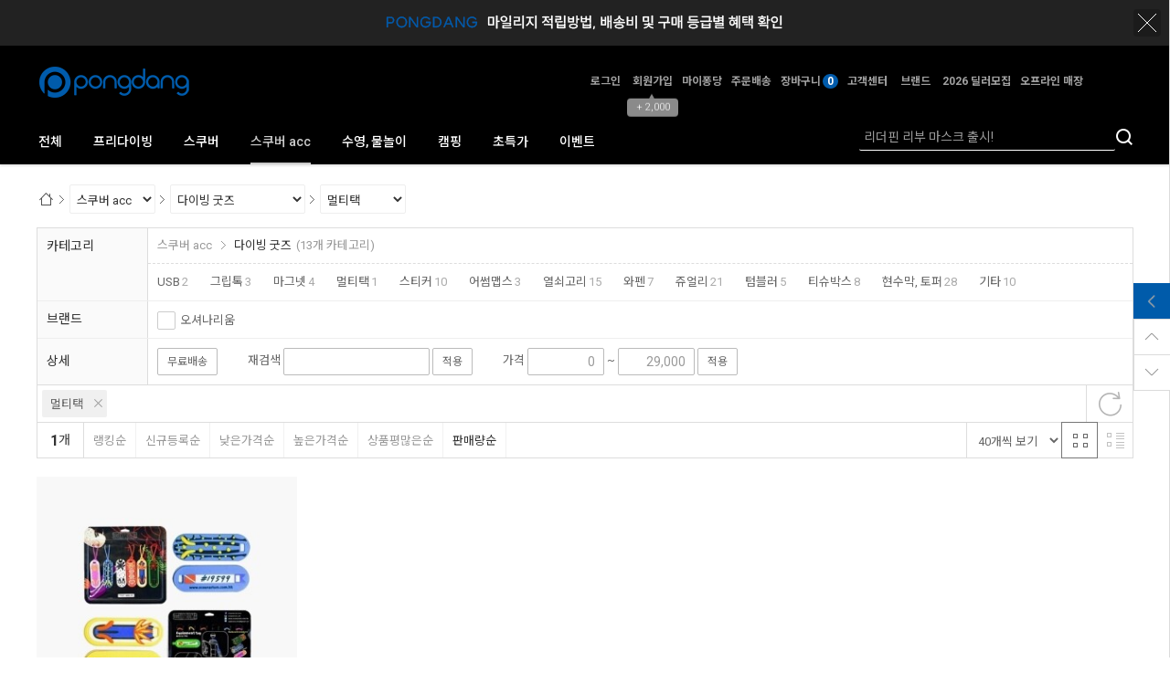

--- FILE ---
content_type: text/html; charset=UTF-8
request_url: https://www.pongdang.com/goods/search_classification?page=1&searchMode=catalog&category=c000300320023&per=40&sorting=sale&filter_display=lattice&code=000300320023&classification=1&category_code=000300320023&location_code=
body_size: 840
content:
{"navigation":{"navi":{"0":{"0010":{"category_code":"0010","title":"프리다이빙","selected":false},"0002":{"category_code":"0002","title":"스쿠버","selected":false},"0003":{"category_code":"0003","title":"스쿠버 acc","selected":true},"0008":{"category_code":"0008","title":"수영, 물놀이","selected":false},"0016":{"category_code":"0016","title":"캠핑","selected":false},"0017":{"category_code":"0017","title":"초특가","selected":false}},"0003":{"00030032":{"category_code":"00030032","title":"다이빙 굿즈","selected":true},"00030024":{"category_code":"00030024","title":"다이브릴","selected":false},"00030025":{"category_code":"00030025","title":"다이빙 공구","selected":false},"00030026":{"category_code":"00030026","title":"로그북, 교재","selected":false},"00030041":{"category_code":"00030041","title":"마우스피스","selected":false},"00030016":{"category_code":"00030016","title":"메모판, 마킹펜","selected":false},"00030030":{"category_code":"00030030","title":"소세지, 부이","selected":false},"00030014":{"category_code":"00030014","title":"스냅링","selected":false},"00030035":{"category_code":"00030035","title":"아답터","selected":false},"00030008":{"category_code":"00030008","title":"얼러트, 탐침봉, 후사경","selected":false},"00030019":{"category_code":"00030019","title":"에어노즐, 버블건","selected":false},"00030039":{"category_code":"00030039","title":"오링, 오링핀","selected":false},"00030020":{"category_code":"00030020","title":"유지 보수, 세척제","selected":false},"00030001":{"category_code":"00030001","title":"인플레이터, 덤프밸브","selected":false},"00030037":{"category_code":"00030037","title":"장비걸이","selected":false},"00030033":{"category_code":"00030033","title":"피규어","selected":false},"00030031":{"category_code":"00030031","title":"호스","selected":false},"00030040":{"category_code":"00030040","title":"호흡기 부품","selected":false},"00030043":{"category_code":"00030043","title":"CPR, 응급키트","selected":false},"00030042":{"category_code":"00030042","title":"상어퇴치기","selected":false}},"00030032":{"000300320017":{"category_code":"000300320017","title":"USB","selected":false},"000300320027":{"category_code":"000300320027","title":"그립톡","selected":false},"000300320026":{"category_code":"000300320026","title":"마그넷","selected":false},"000300320023":{"category_code":"000300320023","title":"멀티택","selected":true},"000300320016":{"category_code":"000300320016","title":"비누","selected":false},"000300320004":{"category_code":"000300320004","title":"스티커","selected":false},"000300320015":{"category_code":"000300320015","title":"어썸맵스","selected":false},"000300320013":{"category_code":"000300320013","title":"열쇠고리","selected":false},"000300320005":{"category_code":"000300320005","title":"와펜","selected":false},"000300320020":{"category_code":"000300320020","title":"쥬얼리","selected":false},"000300320006":{"category_code":"000300320006","title":"텀블러","selected":false},"000300320025":{"category_code":"000300320025","title":"티슈박스","selected":false},"000300320024":{"category_code":"000300320024","title":"현수막, 토퍼","selected":false},"000300320022":{"category_code":"000300320022","title":"기타","selected":false}}},"link":"catalog"},"category":[{"position":"2","left":"762","category_code":"0003","category_name":"스쿠버 acc"},{"position":"0","left":"763","category_code":"00030032","category_name":"다이빙 굿즈"}],"category_child":[{"position":"0","left":"764","category_code":"000300320017","category_name":"USB","cnt":"2"},{"position":"1","left":"766","category_code":"000300320027","category_name":"그립톡","cnt":"3"},{"position":"2","left":"768","category_code":"000300320026","category_name":"마그넷","cnt":"4"},{"position":"3","left":"770","category_code":"000300320023","category_name":"멀티택","cnt":"1"},{"position":"5","left":"774","category_code":"000300320004","category_name":"스티커","cnt":"10"},{"position":"6","left":"776","category_code":"000300320015","category_name":"어썸맵스","cnt":"3"},{"position":"7","left":"778","category_code":"000300320013","category_name":"열쇠고리","cnt":"15"},{"position":"8","left":"780","category_code":"000300320005","category_name":"와펜","cnt":"7"},{"position":"9","left":"782","category_code":"000300320020","category_name":"쥬얼리","cnt":"21"},{"position":"10","left":"784","category_code":"000300320006","category_name":"텀블러","cnt":"5"},{"position":"11","left":"786","category_code":"000300320025","category_name":"티슈박스","cnt":"8"},{"position":"12","left":"788","category_code":"000300320024","category_name":"현수막, 토퍼","cnt":"28"},{"position":"14","left":"790","category_code":"000300320022","category_name":"기타","cnt":"10"}]}

--- FILE ---
content_type: text/html; charset=UTF-8
request_url: https://www.pongdang.com/goods/search_list?page=1&searchMode=catalog&category=c000300320023&per=40&sorting=sale&filter_display=lattice&code=000300320023&auto=1
body_size: 1425
content:
<!-- Start Script for ga4 (쇼핑몰 제품 목록 조회) -->
<script type='text/javascript'>
    try {
        var items = '[{"item_id":"37525","item_name":"오셔나리움 누디브렌치 기어텍(네임텍) 콤보팩 (6종1세트)","affiliation":"에스365","currency":"KRW","discount":2900,"item_variant":"","price":23727,"quantity":1,"item_category":"스쿠버 acc","item_category2":"다이빙 굿즈","item_category3":"멀티택","item_category4":"","item_brand":"오셔나리움"}]';
        if (items != '' && typeof items != 'undefined' && items != null ){
            items = JSON.parse(items);
        }
        // 새로고침일 경우 값 수집 안함
        if (performance.navigation.type === 0 && typeof gtag != 'undefined') {
            gtag("event", "view_item_list", {
                items: items
            });
        }

    } catch(e) {
        console.log('GA4 view_item_list 이벤트 발생 에러 :',e);
    }
</script>
<!-- End Script for ga4 --><!-- Start Script for ga4 (쇼핑몰 제품 클릭) -->
<script type='text/javascript'>
    // (반응형스킨) 상품 리스트 클릭시
    $('a[href^="/goods/view"]').click(function(e){
        try {
            var items = '[{"item_id":"37525","item_name":"오셔나리움 누디브렌치 기어텍(네임텍) 콤보팩 (6종1세트)","affiliation":"에스365","currency":"KRW","discount":2900,"item_variant":"","price":23727,"quantity":1,"item_category":"스쿠버 acc","item_category2":"다이빙 굿즈","item_category3":"멀티택","item_category4":"","item_brand":"오셔나리움"}]';
            if (items != '' && typeof items != 'undefined' && items != null ){
                items = JSON.parse(items);
            }
            var ori_url= $(this).attr('href');
            var qs = ori_url.substring(ori_url.indexOf('?')+1).split('&');
            qs = qs[0].split("=");
            no = qs[1]; // 상품 번호
            if (typeof gtag != 'undefined') {
                ga4_select_item(no);
            }
        } catch(e) {
            console.log('GA4 select_item 이벤트 발생 에러 :',e);
        }   
    });
</script>
<!-- End Script for ga4 --><!-- ++++++++++++++++++++++++++++++++++++++++++++++++++++
@@ "상품리스트 페이지" 상품 영역 @@
- 파일위치 : [스킨폴더]/goods/search_list_template.html
- 관련 페이지들 : 카테고리, 지역, 브랜드, 검색결과, 신상품, 베스트, 이벤트, 사은품 이벤트, 미니샵
++++++++++++++++++++++++++++++++++++++++++++++++++++ -->

<ul>
<!-- ++++++++++++++++++++++++++++++++++++++++++++++++++++
@@ goods_list_style1 @@
- 파일 위치 : /data/design_list/goods_list_style1.html
++++++++++++++++++++++++++++++++++++++++++++++++++++ -->

<li class="goods_list_style1">
		<div class="item_img_area">
			<a href="/goods/view?no=37525"><img src="/data/goods/232/2023/12/37525_temp_17036557382381list1.jpg" onerror="this.src='/data/skin/responsive_sports_sporti_gl_1/images/common/noimage.gif';" alt="" /></a>
			<div class="display_zzim">
				<img src="/data/icon/goodsdisplay/preview/thumb_zzim_off.png" class="zzimOffImg" alt="찜하기" data-member="" data-goods="37525" data-wish="" onclick="setWish(this)">
				<img src="/data/icon/goodsdisplay/preview/thumb_zzim_on.png" class="zzimOnImg" alt="찜하기" style="display:none" data-member="" data-goods="37525" data-wish="" onclick="setWish(this)">
			</div>
			<!-- 상품 상태 표시 -->
		</div>
	<ul class="item_info_area">

		<li class="goods_name_area">
			<span class="brand_name">오셔나리움</span>

			<a href="/goods/view?no=37525"><span class="name">오셔나리움 누디브렌치 기어텍(네임텍) 콤보팩 (6종1세트)</span></a>
		</li>


		<!-- 비회원 대체문구 -->
		<li class="goods_price_area">
			<span class="sale_price">
				<b class="num">26,100</b>원
			</span>

			<span class="consumer_price">
				<span class="num">29,000</span>원
			</span>

			<span class="discount_rate">
				<b class="num">10</b>%
			</span>
		</li>



		<li class="goods_sold_area">
			<span class="sold">구매 <b class="num">77</b></span>
			<span class="review">리뷰 <b class="num">2</b></span>
			<span class="zzim">찜 <b class="num">15</b></span>
		</li>

			<li class="goods_seller_area">
				<span class="name">에스365</span>
				<span class="rank">
					(종찬)
				</span>
			</li>


	</ul>
</li>

</ul>


<script>$("a.total span.num").html('1');</script>